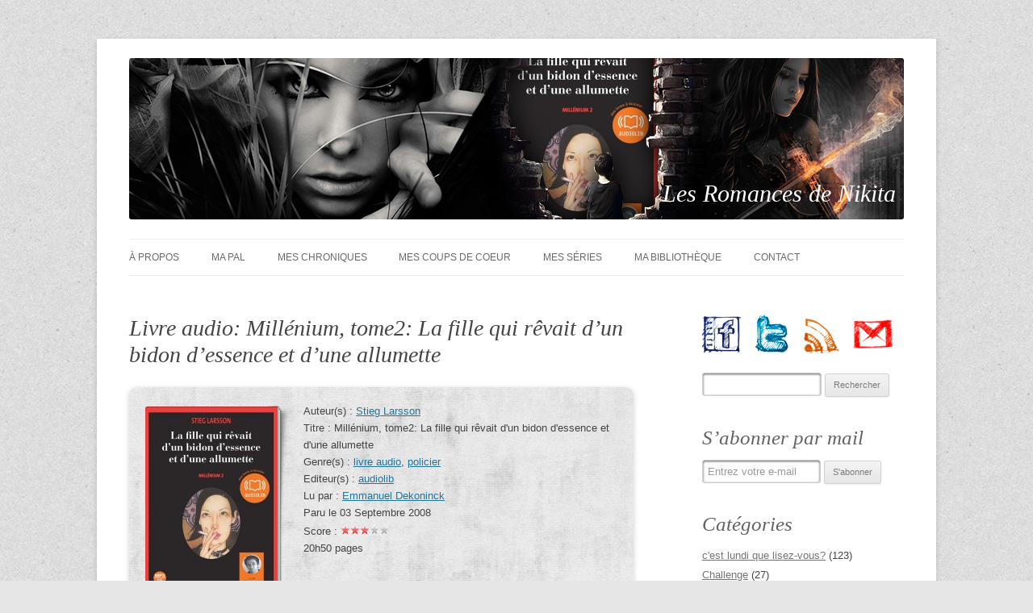

--- FILE ---
content_type: text/html; charset=UTF-8
request_url: http://www.nikitaromance.fr/audiobook/millenium-tome2-fille-revait-bidon-essence-allumette
body_size: 41962
content:
<!DOCTYPE html>
<!--[if IE 7]>
<html class="ie ie7" lang="fr-FR">
<![endif]-->
<!--[if IE 8]>
<html class="ie ie8" lang="fr-FR">
<![endif]-->
<!--[if !(IE 7) | !(IE 8)  ]><!-->
<html lang="fr-FR">
<!--<![endif]-->
<head>
<meta charset="UTF-8" />
<meta name="viewport" content="width=device-width" />
<title>Millénium, tome2: La fille qui rêvait d'un bidon d'essence et d'une allumette, en livre audio | Les Romances de Nikita</title>
<link rel="profile" href="http://gmpg.org/xfn/11" />
<link rel="pingback" href="http://www.nikitaromance.fr/xmlrpc.php" />
<!--[if lt IE 9]>
<script src="http://www.nikitaromance.fr/wp-content/themes/nikirom/js/html5.js" type="text/javascript"></script>
<![endif]-->
<link rel='dns-prefetch' href='//ajax.googleapis.com' />
<link rel='dns-prefetch' href='//s.w.org' />
<link rel="alternate" type="application/rss+xml" title="Les Romances de Nikita &raquo; Flux" href="http://www.nikitaromance.fr/feed" />
<link rel="alternate" type="application/rss+xml" title="Les Romances de Nikita &raquo; Flux des commentaires" href="http://www.nikitaromance.fr/comments/feed" />
		<script type="text/javascript">
			window._wpemojiSettings = {"baseUrl":"https:\/\/s.w.org\/images\/core\/emoji\/2.2.1\/72x72\/","ext":".png","svgUrl":"https:\/\/s.w.org\/images\/core\/emoji\/2.2.1\/svg\/","svgExt":".svg","source":{"concatemoji":"http:\/\/www.nikitaromance.fr\/wp-includes\/js\/wp-emoji-release.min.js?ver=4.7.26"}};
			!function(t,a,e){var r,n,i,o=a.createElement("canvas"),l=o.getContext&&o.getContext("2d");function c(t){var e=a.createElement("script");e.src=t,e.defer=e.type="text/javascript",a.getElementsByTagName("head")[0].appendChild(e)}for(i=Array("flag","emoji4"),e.supports={everything:!0,everythingExceptFlag:!0},n=0;n<i.length;n++)e.supports[i[n]]=function(t){var e,a=String.fromCharCode;if(!l||!l.fillText)return!1;switch(l.clearRect(0,0,o.width,o.height),l.textBaseline="top",l.font="600 32px Arial",t){case"flag":return(l.fillText(a(55356,56826,55356,56819),0,0),o.toDataURL().length<3e3)?!1:(l.clearRect(0,0,o.width,o.height),l.fillText(a(55356,57331,65039,8205,55356,57096),0,0),e=o.toDataURL(),l.clearRect(0,0,o.width,o.height),l.fillText(a(55356,57331,55356,57096),0,0),e!==o.toDataURL());case"emoji4":return l.fillText(a(55357,56425,55356,57341,8205,55357,56507),0,0),e=o.toDataURL(),l.clearRect(0,0,o.width,o.height),l.fillText(a(55357,56425,55356,57341,55357,56507),0,0),e!==o.toDataURL()}return!1}(i[n]),e.supports.everything=e.supports.everything&&e.supports[i[n]],"flag"!==i[n]&&(e.supports.everythingExceptFlag=e.supports.everythingExceptFlag&&e.supports[i[n]]);e.supports.everythingExceptFlag=e.supports.everythingExceptFlag&&!e.supports.flag,e.DOMReady=!1,e.readyCallback=function(){e.DOMReady=!0},e.supports.everything||(r=function(){e.readyCallback()},a.addEventListener?(a.addEventListener("DOMContentLoaded",r,!1),t.addEventListener("load",r,!1)):(t.attachEvent("onload",r),a.attachEvent("onreadystatechange",function(){"complete"===a.readyState&&e.readyCallback()})),(r=e.source||{}).concatemoji?c(r.concatemoji):r.wpemoji&&r.twemoji&&(c(r.twemoji),c(r.wpemoji)))}(window,document,window._wpemojiSettings);
		</script>
		<style type="text/css">
img.wp-smiley,
img.emoji {
	display: inline !important;
	border: none !important;
	box-shadow: none !important;
	height: 1em !important;
	width: 1em !important;
	margin: 0 .07em !important;
	vertical-align: -0.1em !important;
	background: none !important;
	padding: 0 !important;
}
</style>
<link rel='stylesheet' id='twentytwelve-style-css'  href='http://www.nikitaromance.fr/wp-content/themes/nikirom/style.css?ver=4.7.26' type='text/css' media='all' />
<!--[if lt IE 9]>
<link rel='stylesheet' id='twentytwelve-ie-css'  href='http://www.nikitaromance.fr/wp-content/themes/nikirom/css/ie.css?ver=20121010' type='text/css' media='all' />
<![endif]-->
<link rel='https://api.w.org/' href='http://www.nikitaromance.fr/wp-json/' />

<link rel="canonical" href="http://www.nikitaromance.fr/audiobook/millenium-tome2-fille-revait-bidon-essence-allumette" />
<link rel="alternate" type="application/json+oembed" href="http://www.nikitaromance.fr/wp-json/oembed/1.0/embed?url=http%3A%2F%2Fwww.nikitaromance.fr%2Faudiobook%2Fmillenium-tome2-fille-revait-bidon-essence-allumette" />
<link rel="alternate" type="text/xml+oembed" href="http://www.nikitaromance.fr/wp-json/oembed/1.0/embed?url=http%3A%2F%2Fwww.nikitaromance.fr%2Faudiobook%2Fmillenium-tome2-fille-revait-bidon-essence-allumette&#038;format=xml" />
		<meta property='og:site_name' content='Les Romances de Nikita' />
		<meta property='og:title' content='Millénium, tome2: La fille qui rêvait d&#039;un bidon d&#039;essence et d&#039;une allumette' />
		<meta property='og:description' content='Après des mois d&#039;écoute entrecoupé de looongues pauses, je fini enfin ce livre audio, autant dire qu&#039;il ne m&#039;a pas super passionné ni ébloui.  Des heures [...]' />
				<meta property='og:image' content='http://www.nikitaromance.fr/wp-content/uploads/2015/03/9782356416162-T-164x230.jpg' />
				<meta property='og:url' content='http://www.nikitaromance.fr/audiobook/millenium-tome2-fille-revait-bidon-essence-allumette' />

		<style type="text/css">
			
			
			
			textarea,
			input[type="text"]{
			  -webkit-transition: all 0.3s ease-out;
				-moz-transition: all 0.3s ease-out;
				-o-transition: all 0.3s ease-out;
				transition: all 0.3s ease-out;
				
				-webkit-box-shadow: inset 0 1px 3px rgba(0, 0, 0, 0.65);
				 -moz-box-shadow: inset 0 1px 3px rgba(0, 0, 0, 0.65);
					  box-shadow: inset 0 1px 3px rgba(0, 0, 0, 0.65);
			}
			textarea:focus,
			input[type="text"]:focus{
			  border-color: rgba(82, 168, 236, 0.8);
			  outline: 0;
			  outline: thin dotted \9;
			  /* IE6-9 */
			  -webkit-box-shadow: inset 0 1px 1px rgba(0, 0, 0, 0.075), 0 0 8px rgba(82, 168, 236, 0.6);
				 -moz-box-shadow: inset 0 1px 1px rgba(0, 0, 0, 0.075), 0 0 8px rgba(82, 168, 236, 0.6);
					  box-shadow: inset 0 1px 1px rgba(0, 0, 0, 0.075), 0 0 8px rgba(82, 168, 236, 0.6);
			}

			.error input:focus,
			.error textarea:focus {
			  border-color: #953b39;
			  -webkit-box-shadow: inset 0 1px 1px rgba(0, 0, 0, 0.075), 0 0 6px #d59392;
				 -moz-box-shadow: inset 0 1px 1px rgba(0, 0, 0, 0.075), 0 0 6px #d59392;
					  box-shadow: inset 0 1px 1px rgba(0, 0, 0, 0.075), 0 0 6px #d59392;
			}

			input:-moz-placeholder,
			textarea:-moz-placeholder {
			  color: #999999;
			}

			input:-ms-input-placeholder,
			textarea:-ms-input-placeholder {
			  color: #999999;
			}

			input::-webkit-input-placeholder,
			textarea::-webkit-input-placeholder {
			  color: #999999;
			}
			
			a, a:focus, input[type="text"], input[type="password"], input[type="number"], input[type="search"], input[type="email"], input[type="url"], select, textarea, div {
				outline: 0px none;
			}
			input[readonly] {
				background-color: rgb(238, 238, 238);
			}
			
			.readonlycode{
				font-family: Consolas,Monaco,Lucida Console,monospace;
				font-size: 0.857143rem;
				line-height: 2;
				text-align: center;
				/*width: 300px;*/
				max-width: 98%;
				
				display: block;
				border-color: rgb(170, 170, 170);
				color: rgb(51, 51, 51);
				
			  -webkit-box-shadow: inset 0 1px 3px rgba(0, 0, 0, 0.65);
				 -moz-box-shadow: inset 0 1px 3px rgba(0, 0, 0, 0.65);
					  box-shadow: inset 0 1px 3px rgba(0, 0, 0, 0.65);
			}
			
			
			a{
				 /*transition: all 1s ease-in-out 0s;*/
				 transition: all 0.2s linear 0s;
			}
			.bouton{text-decoration: none;}

			.entry-header .entry-title,
			.widget-area .widget h3,
			.site-header h1 {
				font-family:Adobe Garamond Pro, Garamond, Palatino, Palatino Linotype, Times, Times New Roman, Georgia, serif;
				font-style: italic;
				font-size: 2em;
				font-weight: normal;
				text-transform: none;
				/*font-size: 48px*/
			}
			.widget-area .widget h3 {
				margin-bottom: 0;
				font-size: 1.8em;
				/*text-align: center;*/
			}
			.site-header h1{font-size: 2.5em;}
			.site-description{display: none}
			
			#fiche{
				padding: 20px 20px 0px 20px; 
				margin-bottom: 40px; 
				border-radius: 10px; 
				background-color: rgb(230, 230, 230);
				background-image: url('http://www.nikitaromance.fr/wp-content/plugins/nikita-plugins/images/grunge_wall.jpg'); 
				background-repeat: repeat; 
				background-position: top center; 
				/*background-attachment: fixed;*/
				font-size: 0.9em;
				
				box-shadow: 0 2px 6px rgba(100, 100, 100, 0.3);
				transition: all 0.2s linear 0s;
			}
			#fiche:hover{
				box-shadow: 0 2px 20px rgba(100, 100, 100, 0.7);
				/*transition: all 0.8;*/
				/*transition: all 0.2s linear 0s;*/
			}
			
			#fiche blockquote{
				padding-right: 0;
				padding-left: 0;
			}
			
			.hentry .coverfiche{
				float: left; 
				margin: 3px 15px 0 0;
			}

			
			.gallery {
				margin: auto;
				margin-top: 25px;
			}
			.gallery .gallery-item {
				float: left;
				margin-top: 10px;
				text-align: center;
				width: 33%;
			}
			.gallery-columns-4 .gallery-item {
				float: left;
				margin-top: 10px;
				text-align: center;
				width: 25%;
			}
			.gallery-columns-5 .gallery-item {
				float: left;
				margin-top: 10px;
				text-align: center;
				width: 20%;
			}

			.gallery .gallery-caption {
				margin-left: 0;
			}
			/* see gallery_shortcode() in wp-includes/media.php */
			/*
			img.size-medium, #content .gallery-columns-1 .attachment-medium, #content .gallery-columns-2 .attachment-medium{
				
				background-color: transparent;
				background-image: url('http://www.nikitaromance.fr/wp-content/plugins/nikita-plugins/images/final-cover-h300.png');  
				background-repeat: no-repeat; 
				background-position: top right;  
				padding: 0;
				padding-right: 15px;
				padding-top: 8px;
				padding-bottom: 15px;
				box-shadow: none;
				border: none;
			}
			*/
			
			
			.nikibibli{
				clear: both;
				background-color: transparent;
				background-image: url('http://www.nikitaromance.fr/wp-content/plugins/nikita-plugins/images/shelf-2.jpg');  
				background-repeat: repeat-y; 
				background-position: top center;  
				padding: 0 3%;
				margin: 0 0 35px 0;
				/*background-size: 100%;*/
				
				-webkit-box-shadow:  0px 5px 10px 0px rgba(0, 0, 0, 0.75);
        
				box-shadow:  0px 5px 10px 0px rgba(0, 0, 0, 0.75);
				
			}
			.nikibibli .gallery {
				margin-top: 0;
			}
			#content .nikibibli .gallery-columns-5 .gallery-icon img.attachment-cover {
				max-height: 120px;/*125*/
				max-width: 90%;
				width: auto;
				/*padding: 0;*/
				

				padding-right: 9px;
				padding-top: 0px;
				padding-bottom: 8px;
				
			}
			.entry-content .nikibibli dl.gallery-item{
				height: 151px;
				padding: 0;
			}
			

			
			
			.nikibibli .gallery-item a {
				margin-left: 10%;
				padding-top: 15px;
				/*transition: all 1s ease-in-out 0s;*/
				
			
				
			}

			.nikibibli .gallery-item a:hover {
				
				-moz-transform: translate(0px,-30px) scale(1.5);
				-ms-transform: translate(0px,-30px) scale(1.5);
				-webkit-transform: translate(0px,-30px) scale(1.5);
				transform: translate(0px,-30px) scale(1.5);
				
				/*-webkit-transform: perspective(500px) rotateY(-25deg) scale(1.5) translate(0px,-15px);
				-webkit-transform-style: preserve-3d;
				transform: perspective(500px) rotateY(-25deg) scale(1.5) translate(0px,-15px);
				transform-style: preserve-3d;*/
				
				/*-webkit-transform: perspective(500px) rotateY(-30deg);
				-webkit-transform-style: preserve-3d;
				transform: perspective(500px) rotateY(-30deg);
				transform-style: preserve-3d;*/

			}
			
			.nikibibli .gallery-item  dt{
				perspective: 500px;
			}
			
			
			.hide{display: none;}
			
			.wrap-nikibibli{}
			.nikibibli-top{
				background: transparent url('http://www.nikitaromance.fr/wp-content/plugins/nikita-plugins/images/shelf-1.jpg') no-repeat bottom center; 
				height: 19px;
				margin-top: 25px
			}

			
			
			
			
			
			
			
			
			
			.megaban{
				position: relative;
				max-width: 100%;
				height: auto;
			}
			
			

			.coverdin{
				background-color: transparent;
								background-image: url('http://www.nikitaromance.fr/wp-content/uploads/2015/03/9782356416162-T-200x200.jpg'); 
								background-repeat: no-repeat; 
				background-position: top left; 
				background-size:contain;
				border-radius: 3px 3px 3px 3px;
				height: auto;
			}

			.coverdin a img{
				display: block;
			}
			
			.newcoverdin{
				background-position: 60% 0; 
			}
			.site-header .newdiv-site-title h1 a{
				color: white
			}

			
			.widget .coverside, .widget .minithumbcover .coverside, .hentry .coverfiche, img.size-cover, #content .gallery-columns-1 .attachment-cover, #content .gallery-columns-2 .attachment-cover, #content .gallery-columns-3 .attachment-cover, #content .gallery-columns-4 .attachment-cover, #content .gallery-columns-5 .attachment-cover{
				/*height: 350px;*/
				background-color: transparent;
				background-image: url('http://www.nikitaromance.fr/wp-content/plugins/nikita-plugins/images/final-cover-h140.png');  
				background-repeat: no-repeat; 
				background-position: top right;  
				background-size: contain;
				padding: 0;
				padding-right: 17px;
				padding-top: 1px;
				padding-bottom: 16px;
				box-shadow: none;
				border: none;
				border-radius: 3px 3px 3px 3px;
				
				transition: all 0.2s linear 0s;
			}
			.coverside:hover, .coverfiche:hover, .size-cover:hover, .gallery-size-cover a:hover{
				-webkit-transform: perspective(500px) rotateY(-15deg);
				-webkit-transform-style: preserve-3d;
				transform: perspective(500px) rotateY(-15deg);
				transform-style: preserve-3d;
			}
			.widget .minithumbcover .coverside{
			
				max-height: 120px;/*125*/
				padding-right: 9px;
				padding-top: 0px;
				padding-bottom: 8px;

				

			}
			.widget .minithumbcover{
				float: left;
			}
			
			
			
			img.header-image{
				/*border-radius: 0;*/
				box-shadow: none;
				margin-top: 0;
			}
			
			.type-livre{
				clear: both;
				float: left;
			}
			.rating-static { 
				width: 60px; 
				height: 16px;  
				display: inline-block; 
				background: url('http://www.nikitaromance.fr/wp-content/plugins/nikita-plugins/images/star-rating2.png') 0 0 no-repeat;
			}

			.rating-50 { background-position: 0 3px; }
			.rating-40 { background-position: -12px 3px; } 
			.rating-30 { background-position: -24px 3px; }
			.rating-20 { background-position: -36px 3px; }
			.rating-10 { background-position: -48px 3px; }
			.rating-0 { background-position: -60px 3px; }

			.rating-5  { background-position: -48px -13px; }
			.rating-15 { background-position: -36px -13px; }
			.rating-25 { background-position: -24px -13px; }
			.rating-35 { background-position: -12px -13px; }
			.rating-45 { background-position: 0 -13px; }
			
			
			
			
			
			
			
			#taxlist{}
			#taxlist > li{
				display: block;
				width: 100%;
				margin: 0;
				padding: 15px 0;
				float: left;
			}
			#taxlist > li > ul{
				padding: 0 15px ;
				list-style: square inside none;
			}
			#taxlist > li h3{
				padding: 0 0 15px 15px;
			}
			
			
			#colophon{text-align: center;}
			.widget-area .widget {
				margin-bottom: 24px;
				margin-bottom: 1.7rem;
			}
			
			
			
			#sociniki{}
			#sociniki a{
				display: block;
				float: left;
				width: 25%;
				height: 48px;
			}
			#sociniki a:hover{
				-moz-transform: rotate(-15deg);
				-ms-transform: rotate(-15deg);
				-webkit-transform: rotate(-15deg);
				transform: rotate(-15deg);
			}
			#sociniki img{
				padding: 0;
				margin: 0;
				box-shadow: none;
			}

			
			.comments-area .commentlist > li.comment {
				padding-bottom: 1.5rem;
			}

			.comments-area article {
				border: 1px solid #D6D6D6;
				border-radius: 5px;
				/*padding: 10px;*/
				background: #EDEDED;
				margin-bottom: 1.14286rem;
				/*padding-bottom: 0.71429rem;*/
				padding-bottom: 24px;
				/*float: left;*/
			}

			.comments-area article header {
				margin: 0px 0px 1.42857rem;
				background: #4F4F4F;
				padding: 5px 10px;
				border-radius: 5px 5px 0 0;
			}
			.comments-area article section {
				padding: 0 10px;
			}
			.comments-area article section .edit-link{
				margin-bottom: 5px;
			}
			.comments-area article header cite, .comments-area article header cite a {
				color: rgb(209, 209, 209);
				color: #d1d1d1;
				font-weight: bold;
				font-style: italic;
				text-transform:capitalize;
			}
			.comments-area article header time{
				color: #919191;
			}
			.comments-area article header img{
				border-radius: 3px;
			}
			.comments-area article .reply{
				background: #707070;
				position: absolute;
				height: 24px;
				padding: 0 5px;
				color: #d1d1d1;
				border-radius: 0 5px 0 5px
			}

			.comments-area article .reply a{
				color: #d1d1d1;
				text-decoration: none;
				cursor: pointer;
			}
			.comments-area article .reply:hover{
				background: #4F4F4F;
			}
			
			
			
			
			
			
			
			
			
			
			.entry-content{
			     position: relative;
			     z-index: 10;
			}
			
			
			.entry-content blockquote, .comment-content blockquote,
			blockquote {
				font-family: Georgia, serif;
				font-size: 115%;
				font-style: italic;
				
				/*margin: 0.25em 0;
				padding: 0.85em 0px;*/
				
				margin-bottom: 1.71429rem;
                padding: 1.71429rem;
                padding-left: 55px;
				
				line-height: 1.25;
				position: relative;
				color: #828282;
				background: #F2F2F2;
				border-radius: 5px 20px 0 5px;
				/*box-shadow: -3px 3px 3px rgba(100, 100, 100, 0.3);*/
				/*z-index: 3;*/
				
				
				background: #F2F2F2 url('http://www.nikitaromance.fr/wp-content/plugins/nikita-plugins/images/linedpaper_x1.jpg') top right repeat-y;
				
			}
			
			
			
            .entry-content blockquote:after{
              z-index: -1;
              display: block;
              position: absolute;
              content: "";
              bottom: 15px;
              left: 10px;
              width: 50%;
              height: 50px;
              max-width:300px;
              background: #777;
              -webkit-box-shadow: 0 15px 10px #777;
              -moz-box-shadow: 0 15px 10px #777;
              box-shadow: 0 15px 10px #777;
           
              -webkit-transform: rotate(3deg);
              -moz-transform: rotate(3deg);
              -o-transform: rotate(3deg);
              -ms-transform: rotate(3deg);
              transform: rotate(3deg);
              right: 10px;
              left: auto;
            }
			
			.entry-content blockquote p, .comment-content blockquote p,
			blockquote p {
                line-height: 1.55;
            }

			blockquote:before {
				display: block;
				content: "\201C";
				font-size: 80px;
				position: absolute;
				left: 0px;
				top: -10px;
				color: #cccccc;
			}

			blockquote cite {
				color: #999999;
				font-size: 14px;
				display: block;
				margin-top: 5px;
			}
			 
			blockquote cite:before {
				content: "\2014 \2009";
			}

			#fiche blockquote{
				font-size: 110%;
				color: #6E6E6E;
				background: none;
				box-shadow: none;
			}



			#fiche blockquote:before {
				content: "";
			}



			.nikilistes_form{
				padding: 15px 15px 5px 15px;
				border: 5px solid #B8B8B8;
				border-radius: 10px;
				margin: 25px 0;
				max-width: 280px;
				box-shadow: 0 3px 6px rgba(100, 100, 100, 0.6);
				background: #F2F2F2;
			}
			.nikilistes_form label{
				display: block;
				float: left;
				width: 90px;
				text-align: right;
				padding-right: 10px;
			}
			.nikilistes_form p{
				margin: 0px 0px 0.71429rem;
			}
			.nikilistes_form .listclic{
				display: block;
				width: 100%;
				font-weight: bold;
				font-size: 110%;
			}
			
			
			.listes_col3{
				-moz-column-count:3; /* Firefox */
				-webkit-column-count:3; /* Safari and Chrome */
				column-count:3;
			}
			.listes{
				font-size: 85%;
				border-radius: 5px;
				border: 1px solid #DEDEDE;
				padding: 10px;
			}
			.cont-list{
				margin: 25px 0;
			}


				/** ----------------------------------------------------------------------------------
				 * 24.Template Page: Contact Form
				 *
				 * @since blokus 1.0
				----------------------------------------------------------------------------------- */
				#contact-bi label {
					display:block;
					padding:5px 0;
				}
				
				#contact-bi input, #contact-bi textarea {
					border:1px solid #ddd;
					padding:8px;
					width:300px;
					max-width: 100%;
					margin-bottom:10px;
					-moz-border-radius:4px;
					-webkit-border-radius:4px;
				}
				#contact-bi textarea {
					font-family:Arial, Helvetica, sans-serif;
					width: 500px;
				}

				
				
				#contact-bi .required {
					color: inherit;
				}

				#contact-bi input[type="submit"]{
					width:151px;
					height:32px;
					margin-top:10px;
					cursor:pointer;
					font-size:12px;
					padding:0;
				}

				#contact-bi .success{
					color: green;
				}
				#contact-bi .error{
					color: red;
				}
				#contact-bi  .contactform, #contact-bi  li{
					list-style-type: none;
					margin: 0;
					padding: 0;
				}
				#contact-bi  li{
					list-style-type: none;
					margin: 0;
					padding: 0;
				}
							
							
			
			
			
			@media screen and (max-width: 600px) {

				.coverdin{
						display: none;
						
					}

			
			}
			
			@media screen and (min-width: 600px) {
				#taxlist > li{
					width: 50%;
				}
				.main-navigation li {
					margin: 0 36px 0 0;
					margin: 0 2.557142857rem 0 0;
				}
			}
			
			@media screen and (min-width: 960px) {

				.split-col, .page-id-2 .entry-content{
					-moz-column-count: 2;
					-moz-column-gap: 20px;
					-webkit-column-count: 2;
					-webkit-column-gap: 20px;
					-ms-column-count: 2;
					-ms-column-gap: 20px;
					-o-column-count: 2;
					-o-column-gap: 20px;
					column-count: 2;
					column-gap: 20px;
				}
					.div-site-title{
						position: absolute;
						right: 10px;
						top: 80px;
						font-size: 0.85em;
					}
					.newdiv-site-title{
						top: auto;
						bottom: 5px;
					}
					
					
					
					
				.widget .coverside, img.size-cover, #content .gallery-columns-1 .attachment-cover, #content .gallery-columns-2 .attachment-cover, #content .gallery-columns-3 .attachment-cover{

					background-size: auto;
				}
				
				#taxlist > li{
					width: 33%;
				}
					
					
			
			}

			
			
			
			
		</style>
		<style type="text/css">.recentcomments a{display:inline !important;padding:0 !important;margin:0 !important;}</style>
		<style type="text/css" id="custom-background-css">
body.custom-background { background-image: url("http://www.nikitaromance.fr/wp-content/uploads/2013/06/textured_paper.jpg"); background-position: center top; background-size: auto; background-repeat: repeat; background-attachment: fixed; }
</style>
</head>

<body class="audiobook-template-default single single-audiobook postid-3817 custom-background single-author">
<div id="page" class="hfeed site">
	<header id="masthead" class="site-header" role="banner">
		
		<div class="megaban">
			 
			<div class="div-site-title newdiv-site-title">
							<h1 class="site-title"><a href="http://www.nikitaromance.fr/" title="Les Romances de Nikita" rel="home">Les Romances de Nikita</a></h1>
			</div>
						
			 
				<div class="coverdin newcoverdin">
					<a href="http://www.nikitaromance.fr/"><img src="/wp-content/uploads/copy-nikiban.png" class="header-image" width="960" alt="" /></a>
				</div>
							
				
					</div>
		
		
		<nav id="site-navigation" class="main-navigation" role="navigation">
			<h3 class="menu-toggle">Menu</h3>
			<a class="assistive-text" href="#content" title="Aller au contenu principal">Aller au contenu principal</a>
			<div class="menu-primary-container"><ul id="menu-primary" class="nav-menu"><li id="menu-item-151" class="menu-item menu-item-type-post_type menu-item-object-page menu-item-151"><a href="http://www.nikitaromance.fr/a-propos">À Propos</a></li>
<li id="menu-item-149" class="menu-item menu-item-type-post_type menu-item-object-page menu-item-has-children menu-item-149"><a href="http://www.nikitaromance.fr/pal">Ma PAL</a>
<ul class="sub-menu">
	<li id="menu-item-150" class="menu-item menu-item-type-post_type menu-item-object-page menu-item-150"><a href="http://www.nikitaromance.fr/mon-agenda-sorties">Mon agenda des sorties</a></li>
</ul>
</li>
<li id="menu-item-147" class="menu-item menu-item-type-post_type menu-item-object-page menu-item-147"><a href="http://www.nikitaromance.fr/chroniques">Mes chroniques</a></li>
<li id="menu-item-148" class="menu-item menu-item-type-post_type menu-item-object-page menu-item-148"><a href="http://www.nikitaromance.fr/coup-coeur">Mes coups de coeur</a></li>
<li id="menu-item-2879" class="menu-item menu-item-type-post_type menu-item-object-page menu-item-has-children menu-item-2879"><a href="http://www.nikitaromance.fr/pal/series">Mes séries</a>
<ul class="sub-menu">
	<li id="menu-item-2953" class="menu-item menu-item-type-custom menu-item-object-custom menu-item-2953"><a href="http://www.nikitaromance.fr/petites-notes">Mes petites notes</a></li>
</ul>
</li>
<li id="menu-item-422" class="menu-item menu-item-type-post_type menu-item-object-page menu-item-has-children menu-item-422"><a href="http://www.nikitaromance.fr/bibliotheque">Ma bibliothèque</a>
<ul class="sub-menu">
	<li id="menu-item-910" class="menu-item menu-item-type-post_type menu-item-object-page menu-item-910"><a href="http://www.nikitaromance.fr/petites-histoires">Mes petites histoires</a></li>
</ul>
</li>
<li id="menu-item-450" class="menu-item menu-item-type-post_type menu-item-object-page menu-item-450"><a href="http://www.nikitaromance.fr/contact">Contact</a></li>
</ul></div>		</nav><!-- #site-navigation -->

		
	</header><!-- #masthead -->

	<div id="main" class="wrapper">
	<div id="primary" class="site-content">
		<div id="content" role="main">

			
				
	<article id="post-3817" class="post-3817 audiobook type-audiobook status-publish has-post-thumbnail hentry auteurs-stieg-larsson genres-livre-audio genres-policier editeurs-audiolib narrateurs-emmanuel-dekoninck">
				<header class="entry-header">
									<h1 class="entry-title">Livre audio: Millénium, tome2: La fille qui rêvait d&rsquo;un bidon d&rsquo;essence et d&rsquo;une allumette</h1>
						
		</header><!-- .entry-header -->

				<div class="entry-content">
			<div id="fiche"><img class="coverfiche" src="http://www.nikitaromance.fr/wp-content/uploads/2015/03/9782356416162-T-164x230.jpg" alt="Cover" height="230" /><div class="niki-auteurs">Auteur(s) : <a href="http://www.nikitaromance.fr/auteurs/stieg-larsson">Stieg Larsson</a></div><div class="niki-title">Titre : Millénium, tome2: La fille qui rêvait d'un bidon d'essence et d'une allumette</div><div class="niki-genres">Genre(s) : <a href="http://www.nikitaromance.fr/genres/livre-audio">livre audio</a>, <a href="http://www.nikitaromance.fr/genres/policier">policier</a></div><div class="niki-editeurs">Editeur(s) : <a href="http://www.nikitaromance.fr/editeurs/audiolib">audiolib</a></div><div class="niki-narrateurs">Lu par : <a href="http://www.nikitaromance.fr/narrateurs/emmanuel-dekoninck">Emmanuel Dekoninck</a></div><div class="niki-date">Paru le 03 Septembre 2008 </div><div class="niki-score">Score : <span class="rating-static rating-30"></span></div><div class="niki-pages">20h50 pages</div><blockquote><p>Mikael Blomkvist est prêt à lancer un numéro spécial de “Millénium” sur un thème fort dérangeant : une sombre histoire de prostituées venues de l’Est. Si dérangeant que le pigiste chargé de l’enquête est retrouvé assassiné… Quant à Lisbeth Sallender, elle échappe de peu à une agression visiblement très planifiée… Dans quel guêpier ces deux-là sont-ils encore aller se fourrer ?</p>
</blockquote></div><p>Après des mois d&rsquo;écoute entrecoupé de looongues pauses, je fini enfin ce livre audio, autant dire qu&rsquo;il ne m&rsquo;a pas super passionné ni ébloui.</p>
<p>Des heures d&rsquo;écoute avant d&rsquo;arriver à enfin quelque chose, une enquête, un double meurtre. Parce que pendant des heures, soyons clair, il ne se passe rien. On parle des vacances de Lisbeth, de ses retrouvailles avec mimi, on parle des liaisons de Mikael, de la proposition d&#8217;emploi pour la rédactrice en chef de millénium dont j&rsquo;ai oublié le nom et donc en gros chacun vit sa petite vie. J&rsquo;ai horreur de ça, si je lis ou, dans le cas présent, écoute un polar j&rsquo;attends une enquête policière, j&rsquo;attends un meurtre, j&rsquo;attends de l&rsquo;action. Je veux bien qu&rsquo;on pose les bases mais là j&rsquo;appelle ça du remplissage, puisqu&rsquo;aucune des choses que nous apprenons pendant toutes ces heures n&rsquo;apporte rien à l&rsquo;enquête, aucun lien, juste&#8230;. c&rsquo;est leur vie quoi&#8230;. Passionnant.</p>
<p>Bref après une attente interminable il se passe quelque chose et on rentre dans le vif du sujet. Flute de crotte cette fois-ci nous n&rsquo;aurons pas le droit à un partenariat Mikael/Lisbeth mais plus à 3 enquêtes en même temps: celle de Mikael, celle de Lisbeth et  celle de la police. On passe d&rsquo;un personnage à l&rsquo;autre et entre les noms et les lieux je me suis complétement perdu. Alors ça vient peut être du fait que j&rsquo;ai mis des mois à l&rsquo;écouter mais on s&rsquo;y perd un peu trop pour moi.</p>
<p>Malgré tout ça fait plaisir de comprendre un peu mieux Lisbeth et c&rsquo;est toujours plein de rebondissements et d&rsquo;action (une fois que c&rsquo;est démarré). En bref c&rsquo;est une bonne histoire, bien ficelé, mais il y a trop de monde et on s&rsquo;y perd (peut être que je me serai moins perdu dans les noms si j&rsquo;avais lu plutôt qu&rsquo;écouter) et surtout ça met des plombes avant qu&rsquo;il se passe un truc. Beaucoup moins bien que le premier.</p>
					</div><!-- .entry-content -->
		
		<footer class="entry-meta">
			Cette entrée a été publiée le <a href="http://www.nikitaromance.fr/audiobook/millenium-tome2-fille-revait-bidon-essence-allumette" title="20 h 33 min" rel="bookmark"><time class="entry-date" datetime="2015-08-19T20:33:27+00:00">19 août 2015</time></a> <span class="by-author">par <span class="author vcard"><a class="url fn n" href="http://www.nikitaromance.fr/author/nikita" title="Afficher tous les articles par nikita" rel="author">nikita</a></span></span>.											<a href="http://www.nikitaromance.fr/audiobook/millenium-tome2-fille-revait-bidon-essence-allumette#respond"><span class="leave-reply">Laisser une réponse</span></a>					</footer><!-- .entry-meta -->
	</article><!-- #post -->

				<nav class="nav-single">
					<h3 class="assistive-text">Navigation des articles</h3>
					<span class="nav-previous"><a href="http://www.nikitaromance.fr/audiobook/millenium-tome-1-hommes-aimaient-femmes" rel="prev"><span class="meta-nav">&larr;</span> Livre audio: Millénium, Tome 1 : Les hommes qui n&rsquo;aimaient pas les femmes</a></span>
					<span class="nav-next"></span>
				</nav><!-- .nav-single -->

				
<div id="comments" class="comments-area">

	
	
		<div id="respond" class="comment-respond">
		<h3 id="reply-title" class="comment-reply-title">Laisser un commentaire <small><a rel="nofollow" id="cancel-comment-reply-link" href="/audiobook/millenium-tome2-fille-revait-bidon-essence-allumette#respond" style="display:none;">Annuler la réponse.</a></small></h3>			<form action="http://www.nikitaromance.fr/wp-comments-post.php" method="post" id="commentform" class="comment-form">
				<p class="comment-notes"><span id="email-notes">Votre adresse de messagerie ne sera pas publiée.</span> Les champs obligatoires sont indiqués avec <span class="required">*</span></p><p class="comment-form-comment"><label for="comment">Commentaire</label> <textarea id="comment" name="comment" cols="45" rows="8" maxlength="65525" aria-required="true" required="required"></textarea></p><p class="comment-form-author"><label for="author">Nom <span class="required">*</span></label> <input id="author" name="author" type="text" value="" size="30" maxlength="245" aria-required='true' required='required' /></p>
<p class="comment-form-email"><label for="email">Adresse de messagerie <span class="required">*</span></label> <input id="email" name="email" type="text" value="" size="30" maxlength="100" aria-describedby="email-notes" aria-required='true' required='required' /></p>
<p class="comment-form-url"><label for="url">Site web</label> <input id="url" name="url" type="text" value="" size="30" maxlength="200" /></p>
<p class="form-submit"><input name="submit" type="submit" id="submit" class="submit" value="Laisser un commentaire" /> <input type='hidden' name='comment_post_ID' value='3817' id='comment_post_ID' />
<input type='hidden' name='comment_parent' id='comment_parent' value='0' />
</p><p style="display: none;"><input type="hidden" id="akismet_comment_nonce" name="akismet_comment_nonce" value="3df6dc9a7a" /></p><p style="display: none;"><input type="hidden" id="ak_js" name="ak_js" value="167"/></p>			</form>
			</div><!-- #respond -->
	
</div><!-- #comments .comments-area -->
			
		</div><!-- #content -->
	</div><!-- #primary -->


			<div id="secondary" class="widget-area" role="complementary">
			<aside id="blokuswidget-6" class="widget widget_blokuswidget">			<div id="sociniki">
				<a href="https://www.facebook.com/LesRomancesDeNikita" title="Facebook"><img src="http://www.nikitaromance.fr/wp-content/plugins/nikita-plugins/images/facebook-48.png" /></a>
				<a href="https://twitter.com/Nikita748" title="Twitter"><img src="http://www.nikitaromance.fr/wp-content/plugins/nikita-plugins/images/twitter-48.png" /></a>
				<a href="http://www.nikitaromance.fr/feed" title="RSS"><img src="http://www.nikitaromance.fr/wp-content/plugins/nikita-plugins/images/rss-48.png" /></a>
				<a href="http://feedpress.it/e/mailverify?feed_id=nikitaromance&loc=fr" title="Abonnement par e-mail"><img src="http://www.nikitaromance.fr/wp-content/plugins/nikita-plugins/images/gmail-pen48.png" /></a>
				<br style="clear: both;" />
			</div>
			</aside><aside id="search-2" class="widget widget_search"><form role="search" method="get" id="searchform" class="searchform" action="http://www.nikitaromance.fr/">
				<div>
					<label class="screen-reader-text" for="s">Rechercher&nbsp;:</label>
					<input type="text" value="" name="s" id="s" />
					<input type="submit" id="searchsubmit" value="Rechercher" />
				</div>
			</form></aside><aside id="blokuswidget-5" class="widget widget_blokuswidget"></aside><aside id="text-2" class="widget widget_text"><h3 class="widget-title">S&rsquo;abonner par mail</h3>			<div class="textwidget"><form action="http://feedpress.it/e/mailverify" method="post"
target="popupwindow" onsubmit="window.open('http://feedpress.it/e/mailverify?feed_id=nikitaromance', 'popupwindow',
'scrollbars=yes,width=550,height=400');return true">
	<div>
	<input type="text" style="width: 53%" placeholder="Entrez votre e-mail"  name="email"/>
	<input type="hidden" value="nikitaromance" name="feed_id" />
	<input type="hidden" name="loc" value="fr_FR" />
	<input type="submit" value="S'abonner" />
	</div>
</form></div>
		</aside><aside id="categories-3" class="widget widget_categories"><h3 class="widget-title">Catégories</h3>		<ul>
	<li class="cat-item cat-item-33"><a href="http://www.nikitaromance.fr/category/cest-lundi-que-lisez-vous" >c&#039;est lundi que lisez-vous?</a> (123)
</li>
	<li class="cat-item cat-item-26"><a href="http://www.nikitaromance.fr/category/challenge" >Challenge</a> (27)
</li>
	<li class="cat-item cat-item-35"><a href="http://www.nikitaromance.fr/category/du-rire-au-drame" >Du rire au drame</a> (17)
</li>
	<li class="cat-item cat-item-40"><a href="http://www.nikitaromance.fr/category/in-my-mailbox" >In my mailbox</a> (117)
</li>
	<li class="cat-item cat-item-27"><a href="http://www.nikitaromance.fr/category/mes-bilans-de-lectures" >Mes bilans de lectures</a> (69)
</li>
	<li class="cat-item cat-item-102"><a href="http://www.nikitaromance.fr/category/mes-envies" >mes envies</a> (19)
</li>
	<li class="cat-item cat-item-1"><a href="http://www.nikitaromance.fr/category/non-classe" >Non classé</a> (12)
</li>
	<li class="cat-item cat-item-45"><a href="http://www.nikitaromance.fr/category/pal-du-mois" >PAL du mois</a> (61)
</li>
	<li class="cat-item cat-item-23"><a href="http://www.nikitaromance.fr/category/saturday-night" >Saturday night</a> (7)
</li>
		</ul>
</aside><aside id="blokuswidget-2" class="widget widget_blokuswidget"><h3 class="widget-title">Les auteurs</h3><ul class="ecoforma_advance_widget ecoforma_widget_ type_post_title">	<li class="cat-item cat-item-28"><a href="http://www.nikitaromance.fr/auteurs/kresley-cole" >Kresley Cole</a> (15)
</li>
	<li class="cat-item cat-item-25"><a href="http://www.nikitaromance.fr/auteurs/monica-mccarty" >Monica McCarty</a> (12)
</li>
	<li class="cat-item cat-item-59"><a href="http://www.nikitaromance.fr/auteurs/elizabeth-hoyt" >Elizabeth Hoyt</a> (11)
</li>
	<li class="cat-item cat-item-75"><a href="http://www.nikitaromance.fr/auteurs/larissa-ione" >Larissa Ione</a> (11)
</li>
<li class="cat-item"><strong><a href="http://www.nikitaromance.fr/liste" title="Voir tous les articles">... Voir tous</a></strong></li></ul></aside><aside id="blokuswidget-3" class="widget widget_blokuswidget"><h3 class="widget-title">Les genres</h3><ul class="ecoforma_advance_widget ecoforma_widget_ type_post_title">	<li class="cat-item cat-item-74"><a href="http://www.nikitaromance.fr/genres/romance" >Romance</a> (284)
</li>
	<li class="cat-item cat-item-7"><a href="http://www.nikitaromance.fr/genres/romance-gay" >Romance Gay</a> (117)
</li>
	<li class="cat-item cat-item-17"><a href="http://www.nikitaromance.fr/genres/romance-historique" >Romance Historique</a> (87)
</li>
	<li class="cat-item cat-item-11"><a href="http://www.nikitaromance.fr/genres/romance-paranormale" >Romance Paranormale</a> (69)
</li>
<li class="cat-item"><strong><a href="http://www.nikitaromance.fr/liste" title="Voir tous les articles">... Voir tous</a></strong></li></ul></aside><aside id="blokuswidget-4" class="widget widget_blokuswidget"><h3 class="widget-title">Les éditeurs</h3><ul class="ecoforma_advance_widget ecoforma_widget_ type_post_title">	<li class="cat-item cat-item-10"><a href="http://www.nikitaromance.fr/editeurs/jai-lu" >J&#039;ai lu</a> (109)
</li>
	<li class="cat-item cat-item-15"><a href="http://www.nikitaromance.fr/editeurs/milady" >Milady</a> (93)
</li>
	<li class="cat-item cat-item-8"><a href="http://www.nikitaromance.fr/editeurs/dreamspinner-press" >Dreamspinner Press</a> (38)
</li>
	<li class="cat-item cat-item-145"><a href="http://www.nikitaromance.fr/editeurs/mxm-bookmark" >MxM Bookmark</a> (23)
</li>
<li class="cat-item"><strong><a href="http://www.nikitaromance.fr/liste" title="Voir tous les articles">... Voir tous</a></strong></li></ul></aside><aside id="recent-comments-3" class="widget widget_recent_comments"><h3 class="widget-title">Commentaires récents</h3><ul id="recentcomments"><li class="recentcomments"><span class="comment-author-link"><a href='http://tome-vi.blogspot.fr/' rel='external nofollow' class='url'>alexlys</a></span> dans <a href="http://www.nikitaromance.fr/lundi-lisez-131#comment-86894">C&rsquo;est lundi, que lisez-vous? #131</a></li><li class="recentcomments"><span class="comment-author-link"><a href='http://tome-vi.blogspot.fr/' rel='external nofollow' class='url'>alexlys</a></span> dans <a href="http://www.nikitaromance.fr/mailbox-116#comment-86880">In My Mailbox #116</a></li><li class="recentcomments"><span class="comment-author-link"><a href='http://fantasybooksaddict.blogspot.fr/' rel='external nofollow' class='url'>Fantasybooksaddict</a></span> dans <a href="http://www.nikitaromance.fr/mailbox-115#comment-86363">In My Mailbox #115</a></li><li class="recentcomments"><span class="comment-author-link"><a href='http://lunazione.over-blog.com' rel='external nofollow' class='url'>Luna</a></span> dans <a href="http://www.nikitaromance.fr/mailbox-115#comment-86362">In My Mailbox #115</a></li><li class="recentcomments"><span class="comment-author-link"><a href='http://tome-vi.blogspot.fr/' rel='external nofollow' class='url'>alexlys</a></span> dans <a href="http://www.nikitaromance.fr/livre/genie-pierre-dit#comment-86131">Livre : Le petit génie, Pierre, dit Pi</a></li></ul></aside>		</div><!-- #secondary -->
		</div><!-- #main .wrapper -->
	<footer id="colophon" role="contentinfo">
		<div class="site-info">
			<small>&copy;2026 Les Romances de Nikita - <a href="http://www.nikitaromance.fr/contact">Contact</a> - <a href="http://feedpress.it/e/mailverify?feed_id=nikitaromance&loc=fr">S'abonner par e-mail</a></small>
		</div><!-- .site-info -->
	</footer><!-- #colophon -->
</div><!-- #page -->

<script type='text/javascript' src='http://www.nikitaromance.fr/wp-content/plugins/akismet/_inc/form.js?ver=3.3.2'></script>
<script type='text/javascript' src='http://ajax.googleapis.com/ajax/libs/jquery/1.8.2/jquery.min.js?ver=1.8.2'></script>
<script type='text/javascript' src='http://www.nikitaromance.fr/wp-includes/js/comment-reply.min.js?ver=4.7.26'></script>
<script type='text/javascript' src='http://www.nikitaromance.fr/wp-content/themes/nikirom/js/navigation.js?ver=1.0'></script>
<script type='text/javascript' src='http://www.nikitaromance.fr/wp-includes/js/wp-embed.min.js?ver=4.7.26'></script>
<script>
  (function(i,s,o,g,r,a,m){i['GoogleAnalyticsObject']=r;i[r]=i[r]||function(){
  (i[r].q=i[r].q||[]).push(arguments)},i[r].l=1*new Date();a=s.createElement(o),
  m=s.getElementsByTagName(o)[0];a.async=1;a.src=g;m.parentNode.insertBefore(a,m)
  })(window,document,'script','//www.google-analytics.com/analytics.js','ga');

  ga('create', 'UA-21116063-2', 'nikitaromance.fr');
  ga('send', 'pageview');

</script>
</body>
</html>